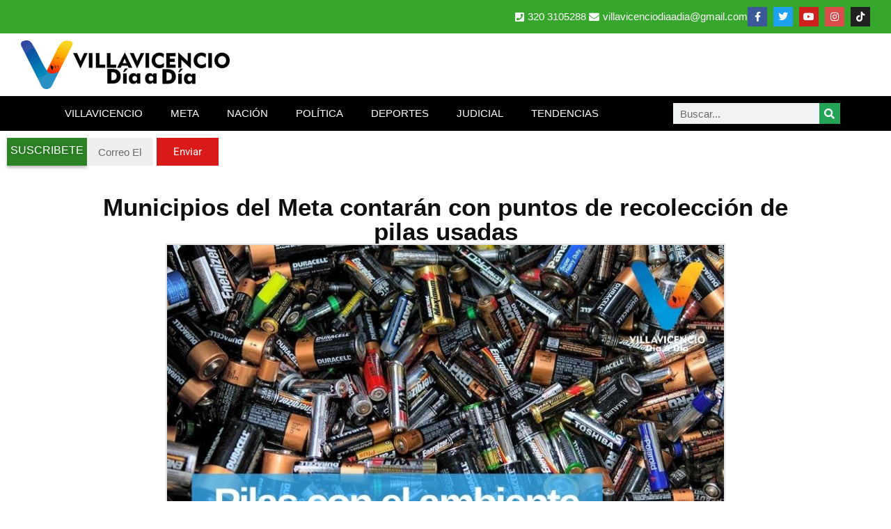

--- FILE ---
content_type: text/html; charset=UTF-8
request_url: https://www.villavicenciodiaadia.com/municipios-del-meta-contaran-con-puntos-de-recoleccion-de-pilas-usadas/
body_size: 13891
content:
<!doctype html>
<html lang="es">
<head>
	<meta charset="UTF-8">
	<meta name="viewport" content="width=device-width, initial-scale=1">
	<link rel="profile" href="https://gmpg.org/xfn/11">
	<meta name='robots' content='index, follow, max-image-preview:large, max-snippet:-1, max-video-preview:-1' />

	<!-- This site is optimized with the Yoast SEO plugin v26.8 - https://yoast.com/product/yoast-seo-wordpress/ -->
	<title>Municipios del Meta contarán con puntos de recolección de pilas usadas &#8211;</title>
	<link rel="canonical" href="https://www.villavicenciodiaadia.com/municipios-del-meta-contaran-con-puntos-de-recoleccion-de-pilas-usadas/" />
	<meta property="og:locale" content="es_ES" />
	<meta property="og:type" content="article" />
	<meta property="og:title" content="Municipios del Meta contarán con puntos de recolección de pilas usadas &#8211;" />
	<meta property="og:description" content="Con el fin de promover el manejo adecuado de pilas usadas en el departamento, inició la entrega de contenedores a los 29 municipios del Meta. Los puntos estarán ubicados en las Alcaldías y en las cuatro sedes con las que cuenta Cormacarena en Villavicencio, Granada, Puerto López y La Macarena. La iniciativa se realiza en [&hellip;]" />
	<meta property="og:url" content="https://www.villavicenciodiaadia.com/municipios-del-meta-contaran-con-puntos-de-recoleccion-de-pilas-usadas/" />
	<meta property="og:site_name" content="Villavicencio Día a Día" />
	<meta property="article:publisher" content="https://www.facebook.com/villavicenciodiaadia/" />
	<meta property="article:author" content="https://www.facebook.com/alejandra.garcia.7547" />
	<meta property="article:published_time" content="2020-11-24T12:35:35+00:00" />
	<meta property="og:image" content="https://www.villavicenciodiaadia.com/wp-content/uploads/2020/11/recoleccion-de-pilas.jpg" />
	<meta property="og:image:width" content="810" />
	<meta property="og:image:height" content="450" />
	<meta property="og:image:type" content="image/jpeg" />
	<meta name="author" content="María Alejandra García Barragan" />
	<meta name="twitter:card" content="summary_large_image" />
	<meta name="twitter:creator" content="@VillavoDiaaDia" />
	<meta name="twitter:site" content="@VillavoDiaaDia" />
	<script type="application/ld+json" class="yoast-schema-graph">{"@context":"https://schema.org","@graph":[{"@type":"Article","@id":"https://www.villavicenciodiaadia.com/municipios-del-meta-contaran-con-puntos-de-recoleccion-de-pilas-usadas/#article","isPartOf":{"@id":"https://www.villavicenciodiaadia.com/municipios-del-meta-contaran-con-puntos-de-recoleccion-de-pilas-usadas/"},"author":{"name":"María Alejandra García Barragan","@id":"https://www.villavicenciodiaadia.com/#/schema/person/a5ca496a41ae768ab9df27e8d1a39591"},"headline":"Municipios del Meta contarán con puntos de recolección de pilas usadas","datePublished":"2020-11-24T12:35:35+00:00","mainEntityOfPage":{"@id":"https://www.villavicenciodiaadia.com/municipios-del-meta-contaran-con-puntos-de-recoleccion-de-pilas-usadas/"},"wordCount":229,"commentCount":0,"publisher":{"@id":"https://www.villavicenciodiaadia.com/#organization"},"image":{"@id":"https://www.villavicenciodiaadia.com/municipios-del-meta-contaran-con-puntos-de-recoleccion-de-pilas-usadas/#primaryimage"},"thumbnailUrl":"https://www.villavicenciodiaadia.com/wp-content/uploads/2020/11/recoleccion-de-pilas.jpg","articleSection":["MEDIO AMBIENTE"],"inLanguage":"es","potentialAction":[{"@type":"CommentAction","name":"Comment","target":["https://www.villavicenciodiaadia.com/municipios-del-meta-contaran-con-puntos-de-recoleccion-de-pilas-usadas/#respond"]}]},{"@type":"WebPage","@id":"https://www.villavicenciodiaadia.com/municipios-del-meta-contaran-con-puntos-de-recoleccion-de-pilas-usadas/","url":"https://www.villavicenciodiaadia.com/municipios-del-meta-contaran-con-puntos-de-recoleccion-de-pilas-usadas/","name":"Municipios del Meta contarán con puntos de recolección de pilas usadas &#8211;","isPartOf":{"@id":"https://www.villavicenciodiaadia.com/#website"},"primaryImageOfPage":{"@id":"https://www.villavicenciodiaadia.com/municipios-del-meta-contaran-con-puntos-de-recoleccion-de-pilas-usadas/#primaryimage"},"image":{"@id":"https://www.villavicenciodiaadia.com/municipios-del-meta-contaran-con-puntos-de-recoleccion-de-pilas-usadas/#primaryimage"},"thumbnailUrl":"https://www.villavicenciodiaadia.com/wp-content/uploads/2020/11/recoleccion-de-pilas.jpg","datePublished":"2020-11-24T12:35:35+00:00","breadcrumb":{"@id":"https://www.villavicenciodiaadia.com/municipios-del-meta-contaran-con-puntos-de-recoleccion-de-pilas-usadas/#breadcrumb"},"inLanguage":"es","potentialAction":[{"@type":"ReadAction","target":["https://www.villavicenciodiaadia.com/municipios-del-meta-contaran-con-puntos-de-recoleccion-de-pilas-usadas/"]}]},{"@type":"ImageObject","inLanguage":"es","@id":"https://www.villavicenciodiaadia.com/municipios-del-meta-contaran-con-puntos-de-recoleccion-de-pilas-usadas/#primaryimage","url":"https://www.villavicenciodiaadia.com/wp-content/uploads/2020/11/recoleccion-de-pilas.jpg","contentUrl":"https://www.villavicenciodiaadia.com/wp-content/uploads/2020/11/recoleccion-de-pilas.jpg","width":810,"height":450},{"@type":"BreadcrumbList","@id":"https://www.villavicenciodiaadia.com/municipios-del-meta-contaran-con-puntos-de-recoleccion-de-pilas-usadas/#breadcrumb","itemListElement":[{"@type":"ListItem","position":1,"name":"Inicio","item":"https://www.villavicenciodiaadia.com/"},{"@type":"ListItem","position":2,"name":"Municipios del Meta contarán con puntos de recolección de pilas usadas"}]},{"@type":"WebSite","@id":"https://www.villavicenciodiaadia.com/#website","url":"https://www.villavicenciodiaadia.com/","name":"Villavicencio Día a Día","description":"El medio de comunicación más leído del Meta","publisher":{"@id":"https://www.villavicenciodiaadia.com/#organization"},"potentialAction":[{"@type":"SearchAction","target":{"@type":"EntryPoint","urlTemplate":"https://www.villavicenciodiaadia.com/?s={search_term_string}"},"query-input":{"@type":"PropertyValueSpecification","valueRequired":true,"valueName":"search_term_string"}}],"inLanguage":"es"},{"@type":"Organization","@id":"https://www.villavicenciodiaadia.com/#organization","name":"Villavicencio Día A Día","url":"https://www.villavicenciodiaadia.com/","logo":{"@type":"ImageObject","inLanguage":"es","@id":"https://www.villavicenciodiaadia.com/#/schema/logo/image/","url":"https://www.villavicenciodiaadia.com/wp-content/uploads/2020/08/LOGO-BLANCO1-e1596949744643.png","contentUrl":"https://www.villavicenciodiaadia.com/wp-content/uploads/2020/08/LOGO-BLANCO1-e1596949744643.png","width":506,"height":600,"caption":"Villavicencio Día A Día"},"image":{"@id":"https://www.villavicenciodiaadia.com/#/schema/logo/image/"},"sameAs":["https://www.facebook.com/villavicenciodiaadia/","https://x.com/VillavoDiaaDia","https://www.instagram.com/villavicenciodiaadia/","https://www.youtube.com/c/villavicenciodiaadia"]},{"@type":"Person","@id":"https://www.villavicenciodiaadia.com/#/schema/person/a5ca496a41ae768ab9df27e8d1a39591","name":"María Alejandra García Barragan","sameAs":["https://www.facebook.com/alejandra.garcia.7547","AlejandraGarcia"]}]}</script>
	<!-- / Yoast SEO plugin. -->


<!-- www.villavicenciodiaadia.com is managing ads with Advanced Ads 2.0.16 – https://wpadvancedads.com/ --><script id="villa-ready" type="6e4a93b2fb8118574c54a1e4-text/javascript">
			window.advanced_ads_ready=function(e,a){a=a||"complete";var d=function(e){return"interactive"===a?"loading"!==e:"complete"===e};d(document.readyState)?e():document.addEventListener("readystatechange",(function(a){d(a.target.readyState)&&e()}),{once:"interactive"===a})},window.advanced_ads_ready_queue=window.advanced_ads_ready_queue||[];		</script>
		<style id='wp-img-auto-sizes-contain-inline-css'>
img:is([sizes=auto i],[sizes^="auto," i]){contain-intrinsic-size:3000px 1500px}
/*# sourceURL=wp-img-auto-sizes-contain-inline-css */
</style>

<link rel='stylesheet' id='wp-block-library-css' href='https://www.villavicenciodiaadia.com/wp-includes/css/dist/block-library/style.min.css?ver=6.9' media='all' />
<style id='global-styles-inline-css'>
:root{--wp--preset--aspect-ratio--square: 1;--wp--preset--aspect-ratio--4-3: 4/3;--wp--preset--aspect-ratio--3-4: 3/4;--wp--preset--aspect-ratio--3-2: 3/2;--wp--preset--aspect-ratio--2-3: 2/3;--wp--preset--aspect-ratio--16-9: 16/9;--wp--preset--aspect-ratio--9-16: 9/16;--wp--preset--color--black: #000000;--wp--preset--color--cyan-bluish-gray: #abb8c3;--wp--preset--color--white: #ffffff;--wp--preset--color--pale-pink: #f78da7;--wp--preset--color--vivid-red: #cf2e2e;--wp--preset--color--luminous-vivid-orange: #ff6900;--wp--preset--color--luminous-vivid-amber: #fcb900;--wp--preset--color--light-green-cyan: #7bdcb5;--wp--preset--color--vivid-green-cyan: #00d084;--wp--preset--color--pale-cyan-blue: #8ed1fc;--wp--preset--color--vivid-cyan-blue: #0693e3;--wp--preset--color--vivid-purple: #9b51e0;--wp--preset--gradient--vivid-cyan-blue-to-vivid-purple: linear-gradient(135deg,rgb(6,147,227) 0%,rgb(155,81,224) 100%);--wp--preset--gradient--light-green-cyan-to-vivid-green-cyan: linear-gradient(135deg,rgb(122,220,180) 0%,rgb(0,208,130) 100%);--wp--preset--gradient--luminous-vivid-amber-to-luminous-vivid-orange: linear-gradient(135deg,rgb(252,185,0) 0%,rgb(255,105,0) 100%);--wp--preset--gradient--luminous-vivid-orange-to-vivid-red: linear-gradient(135deg,rgb(255,105,0) 0%,rgb(207,46,46) 100%);--wp--preset--gradient--very-light-gray-to-cyan-bluish-gray: linear-gradient(135deg,rgb(238,238,238) 0%,rgb(169,184,195) 100%);--wp--preset--gradient--cool-to-warm-spectrum: linear-gradient(135deg,rgb(74,234,220) 0%,rgb(151,120,209) 20%,rgb(207,42,186) 40%,rgb(238,44,130) 60%,rgb(251,105,98) 80%,rgb(254,248,76) 100%);--wp--preset--gradient--blush-light-purple: linear-gradient(135deg,rgb(255,206,236) 0%,rgb(152,150,240) 100%);--wp--preset--gradient--blush-bordeaux: linear-gradient(135deg,rgb(254,205,165) 0%,rgb(254,45,45) 50%,rgb(107,0,62) 100%);--wp--preset--gradient--luminous-dusk: linear-gradient(135deg,rgb(255,203,112) 0%,rgb(199,81,192) 50%,rgb(65,88,208) 100%);--wp--preset--gradient--pale-ocean: linear-gradient(135deg,rgb(255,245,203) 0%,rgb(182,227,212) 50%,rgb(51,167,181) 100%);--wp--preset--gradient--electric-grass: linear-gradient(135deg,rgb(202,248,128) 0%,rgb(113,206,126) 100%);--wp--preset--gradient--midnight: linear-gradient(135deg,rgb(2,3,129) 0%,rgb(40,116,252) 100%);--wp--preset--font-size--small: 13px;--wp--preset--font-size--medium: 20px;--wp--preset--font-size--large: 36px;--wp--preset--font-size--x-large: 42px;--wp--preset--spacing--20: 0.44rem;--wp--preset--spacing--30: 0.67rem;--wp--preset--spacing--40: 1rem;--wp--preset--spacing--50: 1.5rem;--wp--preset--spacing--60: 2.25rem;--wp--preset--spacing--70: 3.38rem;--wp--preset--spacing--80: 5.06rem;--wp--preset--shadow--natural: 6px 6px 9px rgba(0, 0, 0, 0.2);--wp--preset--shadow--deep: 12px 12px 50px rgba(0, 0, 0, 0.4);--wp--preset--shadow--sharp: 6px 6px 0px rgba(0, 0, 0, 0.2);--wp--preset--shadow--outlined: 6px 6px 0px -3px rgb(255, 255, 255), 6px 6px rgb(0, 0, 0);--wp--preset--shadow--crisp: 6px 6px 0px rgb(0, 0, 0);}:root { --wp--style--global--content-size: 800px;--wp--style--global--wide-size: 1200px; }:where(body) { margin: 0; }.wp-site-blocks > .alignleft { float: left; margin-right: 2em; }.wp-site-blocks > .alignright { float: right; margin-left: 2em; }.wp-site-blocks > .aligncenter { justify-content: center; margin-left: auto; margin-right: auto; }:where(.wp-site-blocks) > * { margin-block-start: 24px; margin-block-end: 0; }:where(.wp-site-blocks) > :first-child { margin-block-start: 0; }:where(.wp-site-blocks) > :last-child { margin-block-end: 0; }:root { --wp--style--block-gap: 24px; }:root :where(.is-layout-flow) > :first-child{margin-block-start: 0;}:root :where(.is-layout-flow) > :last-child{margin-block-end: 0;}:root :where(.is-layout-flow) > *{margin-block-start: 24px;margin-block-end: 0;}:root :where(.is-layout-constrained) > :first-child{margin-block-start: 0;}:root :where(.is-layout-constrained) > :last-child{margin-block-end: 0;}:root :where(.is-layout-constrained) > *{margin-block-start: 24px;margin-block-end: 0;}:root :where(.is-layout-flex){gap: 24px;}:root :where(.is-layout-grid){gap: 24px;}.is-layout-flow > .alignleft{float: left;margin-inline-start: 0;margin-inline-end: 2em;}.is-layout-flow > .alignright{float: right;margin-inline-start: 2em;margin-inline-end: 0;}.is-layout-flow > .aligncenter{margin-left: auto !important;margin-right: auto !important;}.is-layout-constrained > .alignleft{float: left;margin-inline-start: 0;margin-inline-end: 2em;}.is-layout-constrained > .alignright{float: right;margin-inline-start: 2em;margin-inline-end: 0;}.is-layout-constrained > .aligncenter{margin-left: auto !important;margin-right: auto !important;}.is-layout-constrained > :where(:not(.alignleft):not(.alignright):not(.alignfull)){max-width: var(--wp--style--global--content-size);margin-left: auto !important;margin-right: auto !important;}.is-layout-constrained > .alignwide{max-width: var(--wp--style--global--wide-size);}body .is-layout-flex{display: flex;}.is-layout-flex{flex-wrap: wrap;align-items: center;}.is-layout-flex > :is(*, div){margin: 0;}body .is-layout-grid{display: grid;}.is-layout-grid > :is(*, div){margin: 0;}body{padding-top: 0px;padding-right: 0px;padding-bottom: 0px;padding-left: 0px;}a:where(:not(.wp-element-button)){text-decoration: underline;}:root :where(.wp-element-button, .wp-block-button__link){background-color: #32373c;border-width: 0;color: #fff;font-family: inherit;font-size: inherit;font-style: inherit;font-weight: inherit;letter-spacing: inherit;line-height: inherit;padding-top: calc(0.667em + 2px);padding-right: calc(1.333em + 2px);padding-bottom: calc(0.667em + 2px);padding-left: calc(1.333em + 2px);text-decoration: none;text-transform: inherit;}.has-black-color{color: var(--wp--preset--color--black) !important;}.has-cyan-bluish-gray-color{color: var(--wp--preset--color--cyan-bluish-gray) !important;}.has-white-color{color: var(--wp--preset--color--white) !important;}.has-pale-pink-color{color: var(--wp--preset--color--pale-pink) !important;}.has-vivid-red-color{color: var(--wp--preset--color--vivid-red) !important;}.has-luminous-vivid-orange-color{color: var(--wp--preset--color--luminous-vivid-orange) !important;}.has-luminous-vivid-amber-color{color: var(--wp--preset--color--luminous-vivid-amber) !important;}.has-light-green-cyan-color{color: var(--wp--preset--color--light-green-cyan) !important;}.has-vivid-green-cyan-color{color: var(--wp--preset--color--vivid-green-cyan) !important;}.has-pale-cyan-blue-color{color: var(--wp--preset--color--pale-cyan-blue) !important;}.has-vivid-cyan-blue-color{color: var(--wp--preset--color--vivid-cyan-blue) !important;}.has-vivid-purple-color{color: var(--wp--preset--color--vivid-purple) !important;}.has-black-background-color{background-color: var(--wp--preset--color--black) !important;}.has-cyan-bluish-gray-background-color{background-color: var(--wp--preset--color--cyan-bluish-gray) !important;}.has-white-background-color{background-color: var(--wp--preset--color--white) !important;}.has-pale-pink-background-color{background-color: var(--wp--preset--color--pale-pink) !important;}.has-vivid-red-background-color{background-color: var(--wp--preset--color--vivid-red) !important;}.has-luminous-vivid-orange-background-color{background-color: var(--wp--preset--color--luminous-vivid-orange) !important;}.has-luminous-vivid-amber-background-color{background-color: var(--wp--preset--color--luminous-vivid-amber) !important;}.has-light-green-cyan-background-color{background-color: var(--wp--preset--color--light-green-cyan) !important;}.has-vivid-green-cyan-background-color{background-color: var(--wp--preset--color--vivid-green-cyan) !important;}.has-pale-cyan-blue-background-color{background-color: var(--wp--preset--color--pale-cyan-blue) !important;}.has-vivid-cyan-blue-background-color{background-color: var(--wp--preset--color--vivid-cyan-blue) !important;}.has-vivid-purple-background-color{background-color: var(--wp--preset--color--vivid-purple) !important;}.has-black-border-color{border-color: var(--wp--preset--color--black) !important;}.has-cyan-bluish-gray-border-color{border-color: var(--wp--preset--color--cyan-bluish-gray) !important;}.has-white-border-color{border-color: var(--wp--preset--color--white) !important;}.has-pale-pink-border-color{border-color: var(--wp--preset--color--pale-pink) !important;}.has-vivid-red-border-color{border-color: var(--wp--preset--color--vivid-red) !important;}.has-luminous-vivid-orange-border-color{border-color: var(--wp--preset--color--luminous-vivid-orange) !important;}.has-luminous-vivid-amber-border-color{border-color: var(--wp--preset--color--luminous-vivid-amber) !important;}.has-light-green-cyan-border-color{border-color: var(--wp--preset--color--light-green-cyan) !important;}.has-vivid-green-cyan-border-color{border-color: var(--wp--preset--color--vivid-green-cyan) !important;}.has-pale-cyan-blue-border-color{border-color: var(--wp--preset--color--pale-cyan-blue) !important;}.has-vivid-cyan-blue-border-color{border-color: var(--wp--preset--color--vivid-cyan-blue) !important;}.has-vivid-purple-border-color{border-color: var(--wp--preset--color--vivid-purple) !important;}.has-vivid-cyan-blue-to-vivid-purple-gradient-background{background: var(--wp--preset--gradient--vivid-cyan-blue-to-vivid-purple) !important;}.has-light-green-cyan-to-vivid-green-cyan-gradient-background{background: var(--wp--preset--gradient--light-green-cyan-to-vivid-green-cyan) !important;}.has-luminous-vivid-amber-to-luminous-vivid-orange-gradient-background{background: var(--wp--preset--gradient--luminous-vivid-amber-to-luminous-vivid-orange) !important;}.has-luminous-vivid-orange-to-vivid-red-gradient-background{background: var(--wp--preset--gradient--luminous-vivid-orange-to-vivid-red) !important;}.has-very-light-gray-to-cyan-bluish-gray-gradient-background{background: var(--wp--preset--gradient--very-light-gray-to-cyan-bluish-gray) !important;}.has-cool-to-warm-spectrum-gradient-background{background: var(--wp--preset--gradient--cool-to-warm-spectrum) !important;}.has-blush-light-purple-gradient-background{background: var(--wp--preset--gradient--blush-light-purple) !important;}.has-blush-bordeaux-gradient-background{background: var(--wp--preset--gradient--blush-bordeaux) !important;}.has-luminous-dusk-gradient-background{background: var(--wp--preset--gradient--luminous-dusk) !important;}.has-pale-ocean-gradient-background{background: var(--wp--preset--gradient--pale-ocean) !important;}.has-electric-grass-gradient-background{background: var(--wp--preset--gradient--electric-grass) !important;}.has-midnight-gradient-background{background: var(--wp--preset--gradient--midnight) !important;}.has-small-font-size{font-size: var(--wp--preset--font-size--small) !important;}.has-medium-font-size{font-size: var(--wp--preset--font-size--medium) !important;}.has-large-font-size{font-size: var(--wp--preset--font-size--large) !important;}.has-x-large-font-size{font-size: var(--wp--preset--font-size--x-large) !important;}
:root :where(.wp-block-pullquote){font-size: 1.5em;line-height: 1.6;}
/*# sourceURL=global-styles-inline-css */
</style>
<link rel='stylesheet' id='hello-elementor-css' href='https://www.villavicenciodiaadia.com/wp-content/themes/hello-elementor/assets/css/reset.css?ver=3.4.5' media='all' />
<link rel='stylesheet' id='hello-elementor-theme-style-css' href='https://www.villavicenciodiaadia.com/wp-content/themes/hello-elementor/assets/css/theme.css?ver=3.4.5' media='all' />
<link rel='stylesheet' id='hello-elementor-header-footer-css' href='https://www.villavicenciodiaadia.com/wp-content/themes/hello-elementor/assets/css/header-footer.css?ver=3.4.5' media='all' />
<link rel='stylesheet' id='elementor-frontend-css' href='https://www.villavicenciodiaadia.com/wp-content/uploads/elementor/css/custom-frontend.min.css?ver=1768944667' media='all' />
<link rel='stylesheet' id='widget-icon-list-css' href='https://www.villavicenciodiaadia.com/wp-content/uploads/elementor/css/custom-widget-icon-list.min.css?ver=1768944667' media='all' />
<link rel='stylesheet' id='widget-social-icons-css' href='https://www.villavicenciodiaadia.com/wp-content/plugins/elementor/assets/css/widget-social-icons.min.css?ver=3.34.2' media='all' />
<link rel='stylesheet' id='e-apple-webkit-css' href='https://www.villavicenciodiaadia.com/wp-content/uploads/elementor/css/custom-apple-webkit.min.css?ver=1768944667' media='all' />
<link rel='stylesheet' id='widget-image-css' href='https://www.villavicenciodiaadia.com/wp-content/plugins/elementor/assets/css/widget-image.min.css?ver=3.34.2' media='all' />
<link rel='stylesheet' id='widget-nav-menu-css' href='https://www.villavicenciodiaadia.com/wp-content/uploads/elementor/css/custom-pro-widget-nav-menu.min.css?ver=1768944667' media='all' />
<link rel='stylesheet' id='widget-search-form-css' href='https://www.villavicenciodiaadia.com/wp-content/plugins/pro-elements/assets/css/widget-search-form.min.css?ver=3.34.0' media='all' />
<link rel='stylesheet' id='elementor-icons-shared-0-css' href='https://www.villavicenciodiaadia.com/wp-content/plugins/elementor/assets/lib/font-awesome/css/fontawesome.min.css?ver=5.15.3' media='all' />
<link rel='stylesheet' id='elementor-icons-fa-solid-css' href='https://www.villavicenciodiaadia.com/wp-content/plugins/elementor/assets/lib/font-awesome/css/solid.min.css?ver=5.15.3' media='all' />
<link rel='stylesheet' id='widget-heading-css' href='https://www.villavicenciodiaadia.com/wp-content/plugins/elementor/assets/css/widget-heading.min.css?ver=3.34.2' media='all' />
<link rel='stylesheet' id='widget-form-css' href='https://www.villavicenciodiaadia.com/wp-content/plugins/pro-elements/assets/css/widget-form.min.css?ver=3.34.0' media='all' />
<link rel='stylesheet' id='widget-post-info-css' href='https://www.villavicenciodiaadia.com/wp-content/plugins/pro-elements/assets/css/widget-post-info.min.css?ver=3.34.0' media='all' />
<link rel='stylesheet' id='elementor-icons-fa-regular-css' href='https://www.villavicenciodiaadia.com/wp-content/plugins/elementor/assets/lib/font-awesome/css/regular.min.css?ver=5.15.3' media='all' />
<link rel='stylesheet' id='widget-share-buttons-css' href='https://www.villavicenciodiaadia.com/wp-content/plugins/pro-elements/assets/css/widget-share-buttons.min.css?ver=3.34.0' media='all' />
<link rel='stylesheet' id='elementor-icons-fa-brands-css' href='https://www.villavicenciodiaadia.com/wp-content/plugins/elementor/assets/lib/font-awesome/css/brands.min.css?ver=5.15.3' media='all' />
<link rel='stylesheet' id='widget-author-box-css' href='https://www.villavicenciodiaadia.com/wp-content/plugins/pro-elements/assets/css/widget-author-box.min.css?ver=3.34.0' media='all' />
<link rel='stylesheet' id='widget-post-navigation-css' href='https://www.villavicenciodiaadia.com/wp-content/plugins/pro-elements/assets/css/widget-post-navigation.min.css?ver=3.34.0' media='all' />
<link rel='stylesheet' id='elementor-icons-css' href='https://www.villavicenciodiaadia.com/wp-content/plugins/elementor/assets/lib/eicons/css/elementor-icons.min.css?ver=5.46.0' media='all' />
<link rel='stylesheet' id='elementor-post-19724-css' href='https://www.villavicenciodiaadia.com/wp-content/uploads/elementor/css/post-19724.css?ver=1768944667' media='all' />
<link rel='stylesheet' id='font-awesome-5-all-css' href='https://www.villavicenciodiaadia.com/wp-content/plugins/elementor/assets/lib/font-awesome/css/all.min.css?ver=3.34.2' media='all' />
<link rel='stylesheet' id='font-awesome-4-shim-css' href='https://www.villavicenciodiaadia.com/wp-content/plugins/elementor/assets/lib/font-awesome/css/v4-shims.min.css?ver=3.34.2' media='all' />
<link rel='stylesheet' id='elementor-post-5667-css' href='https://www.villavicenciodiaadia.com/wp-content/uploads/elementor/css/post-5667.css?ver=1768944667' media='all' />
<link rel='stylesheet' id='elementor-post-5685-css' href='https://www.villavicenciodiaadia.com/wp-content/uploads/elementor/css/post-5685.css?ver=1768944667' media='all' />
<link rel='stylesheet' id='elementor-post-46949-css' href='https://www.villavicenciodiaadia.com/wp-content/uploads/elementor/css/post-46949.css?ver=1768944685' media='all' />
<link rel='stylesheet' id='elementor-gf-local-roboto-css' href='https://www.villavicenciodiaadia.com/wp-content/uploads/elementor/google-fonts/css/roboto.css?ver=1742313156' media='all' />
<script src="https://www.villavicenciodiaadia.com/wp-includes/js/jquery/jquery.min.js?ver=3.7.1" id="jquery-core-js" type="6e4a93b2fb8118574c54a1e4-text/javascript"></script>
<script src="https://www.villavicenciodiaadia.com/wp-includes/js/jquery/jquery-migrate.min.js?ver=3.4.1" id="jquery-migrate-js" type="6e4a93b2fb8118574c54a1e4-text/javascript"></script>
<script src="https://www.villavicenciodiaadia.com/wp-content/plugins/elementor/assets/lib/font-awesome/js/v4-shims.min.js?ver=3.34.2" id="font-awesome-4-shim-js" type="6e4a93b2fb8118574c54a1e4-text/javascript"></script>
<meta name="generator" content="Elementor 3.34.2; features: additional_custom_breakpoints; settings: css_print_method-external, google_font-enabled, font_display-auto">
<meta property="fb:app_id" content="1172514786261579" />			<style>
				.e-con.e-parent:nth-of-type(n+4):not(.e-lazyloaded):not(.e-no-lazyload),
				.e-con.e-parent:nth-of-type(n+4):not(.e-lazyloaded):not(.e-no-lazyload) * {
					background-image: none !important;
				}
				@media screen and (max-height: 1024px) {
					.e-con.e-parent:nth-of-type(n+3):not(.e-lazyloaded):not(.e-no-lazyload),
					.e-con.e-parent:nth-of-type(n+3):not(.e-lazyloaded):not(.e-no-lazyload) * {
						background-image: none !important;
					}
				}
				@media screen and (max-height: 640px) {
					.e-con.e-parent:nth-of-type(n+2):not(.e-lazyloaded):not(.e-no-lazyload),
					.e-con.e-parent:nth-of-type(n+2):not(.e-lazyloaded):not(.e-no-lazyload) * {
						background-image: none !important;
					}
				}
			</style>
			<link rel="icon" href="https://www.villavicenciodiaadia.com/wp-content/uploads/2018/11/icono-villavicencio-dia-a-dia-150x150.png" sizes="32x32" />
<link rel="icon" href="https://www.villavicenciodiaadia.com/wp-content/uploads/2018/11/icono-villavicencio-dia-a-dia.png" sizes="192x192" />
<link rel="apple-touch-icon" href="https://www.villavicenciodiaadia.com/wp-content/uploads/2018/11/icono-villavicencio-dia-a-dia.png" />
<meta name="msapplication-TileImage" content="https://www.villavicenciodiaadia.com/wp-content/uploads/2018/11/icono-villavicencio-dia-a-dia.png" />
</head>
<body class="wp-singular post-template-default single single-post postid-22978 single-format-standard wp-custom-logo wp-embed-responsive wp-theme-hello-elementor hello-elementor-default elementor-default elementor-kit-19724 elementor-page-46949">


<a class="skip-link screen-reader-text" href="#content">Ir al contenido</a>

		<header data-elementor-type="header" data-elementor-id="5667" class="elementor elementor-5667 elementor-location-header" data-elementor-post-type="elementor_library">
			<div class="elementor-element elementor-element-cbebe8f e-flex e-con-boxed e-con e-parent" data-id="cbebe8f" data-element_type="container" data-settings="{&quot;background_background&quot;:&quot;classic&quot;}">
					<div class="e-con-inner">
				<div class="elementor-element elementor-element-b24fbf6 elementor-icon-list--layout-inline elementor-align-end elementor-mobile-align-center elementor-list-item-link-full_width elementor-widget elementor-widget-icon-list" data-id="b24fbf6" data-element_type="widget" data-widget_type="icon-list.default">
				<div class="elementor-widget-container">
							<ul class="elementor-icon-list-items elementor-inline-items">
							<li class="elementor-icon-list-item elementor-inline-item">
											<span class="elementor-icon-list-icon">
							<i aria-hidden="true" class="fas fa-phone-square"></i>						</span>
										<span class="elementor-icon-list-text">320 3105288</span>
									</li>
								<li class="elementor-icon-list-item elementor-inline-item">
											<span class="elementor-icon-list-icon">
							<i aria-hidden="true" class="fas fa-envelope"></i>						</span>
										<span class="elementor-icon-list-text"><a href="/cdn-cgi/l/email-protection" class="__cf_email__" data-cfemail="ceb8a7a2a2afb8a7adaba0ada7a1aaa7afafaaa7af8ea9a3afa7a2e0ada1a3">[email&#160;protected]</a></span>
									</li>
						</ul>
						</div>
				</div>
				<div class="elementor-element elementor-element-4ff2dd0 elementor-shape-square elementor-grid-0 e-grid-align-center elementor-widget elementor-widget-social-icons" data-id="4ff2dd0" data-element_type="widget" data-widget_type="social-icons.default">
				<div class="elementor-widget-container">
							<div class="elementor-social-icons-wrapper elementor-grid" role="list">
							<span class="elementor-grid-item" role="listitem">
					<a class="elementor-icon elementor-social-icon elementor-social-icon-facebook-f elementor-repeater-item-157aeb7" href="https://www.facebook.com/villavicenciodiaadia" target="_blank">
						<span class="elementor-screen-only">Facebook-f</span>
						<i aria-hidden="true" class="fab fa-facebook-f"></i>					</a>
				</span>
							<span class="elementor-grid-item" role="listitem">
					<a class="elementor-icon elementor-social-icon elementor-social-icon-twitter elementor-repeater-item-d6d64ce" href="https://twitter.com/villavodiaadia" target="_blank">
						<span class="elementor-screen-only">Twitter</span>
						<i aria-hidden="true" class="fab fa-twitter"></i>					</a>
				</span>
							<span class="elementor-grid-item" role="listitem">
					<a class="elementor-icon elementor-social-icon elementor-social-icon-youtube elementor-repeater-item-8520f18" href="https://www.youtube.com/c/villavicenciodiaadia" target="_blank">
						<span class="elementor-screen-only">Youtube</span>
						<i aria-hidden="true" class="fab fa-youtube"></i>					</a>
				</span>
							<span class="elementor-grid-item" role="listitem">
					<a class="elementor-icon elementor-social-icon elementor-social-icon-instagram elementor-repeater-item-95e1ed4" href="https://www.instagram.com/villavicenciodiaadia/" target="_blank">
						<span class="elementor-screen-only">Instagram</span>
						<i aria-hidden="true" class="fab fa-instagram"></i>					</a>
				</span>
							<span class="elementor-grid-item" role="listitem">
					<a class="elementor-icon elementor-social-icon elementor-social-icon-tiktok elementor-repeater-item-f760560" target="_blank">
						<span class="elementor-screen-only">Tiktok</span>
						<i aria-hidden="true" class="fab fa-tiktok"></i>					</a>
				</span>
					</div>
						</div>
				</div>
					</div>
				</div>
		<div class="elementor-element elementor-element-0476975 e-flex e-con-boxed e-con e-parent" data-id="0476975" data-element_type="container">
					<div class="e-con-inner">
				<div class="elementor-element elementor-element-9bcb5c3 elementor-widget elementor-widget-image" data-id="9bcb5c3" data-element_type="widget" data-widget_type="image.default">
				<div class="elementor-widget-container">
																<a href="https://www.villavicenciodiaadia.com">
							<img width="300" height="70" src="https://www.villavicenciodiaadia.com/wp-content/uploads/2019/06/logo-villavicencio-dia-a-dia-300x70.png" class="attachment-medium size-medium wp-image-5663" alt="" srcset="https://www.villavicenciodiaadia.com/wp-content/uploads/2019/06/logo-villavicencio-dia-a-dia-300x70.png 300w, https://www.villavicenciodiaadia.com/wp-content/uploads/2019/06/logo-villavicencio-dia-a-dia-768x180.png 768w, https://www.villavicenciodiaadia.com/wp-content/uploads/2019/06/logo-villavicencio-dia-a-dia.png 924w" sizes="(max-width: 300px) 100vw, 300px" />								</a>
															</div>
				</div>
				<div class="elementor-element elementor-element-6d9617f elementor-widget elementor-widget-shortcode" data-id="6d9617f" data-element_type="widget" data-widget_type="shortcode.default">
				<div class="elementor-widget-container">
							<div class="elementor-shortcode"></div>
						</div>
				</div>
					</div>
				</div>
		<div class="elementor-element elementor-element-47442ef e-flex e-con-boxed e-con e-parent" data-id="47442ef" data-element_type="container" data-settings="{&quot;background_background&quot;:&quot;classic&quot;}">
					<div class="e-con-inner">
				<div class="elementor-element elementor-element-464c962 elementor-nav-menu__align-center elementor-nav-menu--stretch elementor-nav-menu--dropdown-tablet elementor-nav-menu__text-align-aside elementor-nav-menu--toggle elementor-nav-menu--burger elementor-widget elementor-widget-nav-menu" data-id="464c962" data-element_type="widget" data-settings="{&quot;full_width&quot;:&quot;stretch&quot;,&quot;layout&quot;:&quot;horizontal&quot;,&quot;submenu_icon&quot;:{&quot;value&quot;:&quot;&lt;i class=\&quot;fas fa-caret-down\&quot; aria-hidden=\&quot;true\&quot;&gt;&lt;\/i&gt;&quot;,&quot;library&quot;:&quot;fa-solid&quot;},&quot;toggle&quot;:&quot;burger&quot;}" data-widget_type="nav-menu.default">
				<div class="elementor-widget-container">
								<nav aria-label="Menu" class="elementor-nav-menu--main elementor-nav-menu__container elementor-nav-menu--layout-horizontal e--pointer-none">
				<ul id="menu-1-464c962" class="elementor-nav-menu"><li class="menu-item menu-item-type-taxonomy menu-item-object-category menu-item-5806"><a href="https://www.villavicenciodiaadia.com/villavicencio/" class="elementor-item">VILLAVICENCIO</a></li>
<li class="menu-item menu-item-type-taxonomy menu-item-object-category menu-item-1554"><a href="https://www.villavicenciodiaadia.com/meta/" class="elementor-item">META</a></li>
<li class="menu-item menu-item-type-taxonomy menu-item-object-category menu-item-6164"><a href="https://www.villavicenciodiaadia.com/nacion/" class="elementor-item">NACIÓN</a></li>
<li class="menu-item menu-item-type-taxonomy menu-item-object-category menu-item-5804"><a href="https://www.villavicenciodiaadia.com/politica/" class="elementor-item">POLÍTICA</a></li>
<li class="menu-item menu-item-type-taxonomy menu-item-object-category menu-item-5805"><a href="https://www.villavicenciodiaadia.com/deportes/" class="elementor-item">DEPORTES</a></li>
<li class="menu-item menu-item-type-taxonomy menu-item-object-category menu-item-5803"><a href="https://www.villavicenciodiaadia.com/judicial/" class="elementor-item">JUDICIAL</a></li>
<li class="menu-item menu-item-type-taxonomy menu-item-object-category menu-item-4520"><a href="https://www.villavicenciodiaadia.com/tendencias/" class="elementor-item">TENDENCIAS</a></li>
</ul>			</nav>
					<div class="elementor-menu-toggle" role="button" tabindex="0" aria-label="Menu Toggle" aria-expanded="false">
			<i aria-hidden="true" role="presentation" class="elementor-menu-toggle__icon--open eicon-menu-bar"></i><i aria-hidden="true" role="presentation" class="elementor-menu-toggle__icon--close eicon-close"></i>		</div>
					<nav class="elementor-nav-menu--dropdown elementor-nav-menu__container" aria-hidden="true">
				<ul id="menu-2-464c962" class="elementor-nav-menu"><li class="menu-item menu-item-type-taxonomy menu-item-object-category menu-item-5806"><a href="https://www.villavicenciodiaadia.com/villavicencio/" class="elementor-item" tabindex="-1">VILLAVICENCIO</a></li>
<li class="menu-item menu-item-type-taxonomy menu-item-object-category menu-item-1554"><a href="https://www.villavicenciodiaadia.com/meta/" class="elementor-item" tabindex="-1">META</a></li>
<li class="menu-item menu-item-type-taxonomy menu-item-object-category menu-item-6164"><a href="https://www.villavicenciodiaadia.com/nacion/" class="elementor-item" tabindex="-1">NACIÓN</a></li>
<li class="menu-item menu-item-type-taxonomy menu-item-object-category menu-item-5804"><a href="https://www.villavicenciodiaadia.com/politica/" class="elementor-item" tabindex="-1">POLÍTICA</a></li>
<li class="menu-item menu-item-type-taxonomy menu-item-object-category menu-item-5805"><a href="https://www.villavicenciodiaadia.com/deportes/" class="elementor-item" tabindex="-1">DEPORTES</a></li>
<li class="menu-item menu-item-type-taxonomy menu-item-object-category menu-item-5803"><a href="https://www.villavicenciodiaadia.com/judicial/" class="elementor-item" tabindex="-1">JUDICIAL</a></li>
<li class="menu-item menu-item-type-taxonomy menu-item-object-category menu-item-4520"><a href="https://www.villavicenciodiaadia.com/tendencias/" class="elementor-item" tabindex="-1">TENDENCIAS</a></li>
</ul>			</nav>
						</div>
				</div>
				<div class="elementor-element elementor-element-ea85153 elementor-search-form--skin-classic elementor-search-form--button-type-icon elementor-search-form--icon-search elementor-widget elementor-widget-search-form" data-id="ea85153" data-element_type="widget" data-settings="{&quot;skin&quot;:&quot;classic&quot;}" data-widget_type="search-form.default">
				<div class="elementor-widget-container">
							<search role="search">
			<form class="elementor-search-form" action="https://www.villavicenciodiaadia.com" method="get">
												<div class="elementor-search-form__container">
					<label class="elementor-screen-only" for="elementor-search-form-ea85153">Search</label>

					
					<input id="elementor-search-form-ea85153" placeholder="Buscar..." class="elementor-search-form__input" type="search" name="s" value="">
					
											<button class="elementor-search-form__submit" type="submit" aria-label="Search">
															<i aria-hidden="true" class="fas fa-search"></i>													</button>
					
									</div>
			</form>
		</search>
						</div>
				</div>
					</div>
				</div>
		<div class="elementor-element elementor-element-9c569ad e-con-full elementor-hidden-desktop e-flex e-con e-parent" data-id="9c569ad" data-element_type="container">
				<div class="elementor-element elementor-element-5cdc280 elementor-hidden-desktop elementor-widget-mobile__width-inherit elementor-widget elementor-widget-heading" data-id="5cdc280" data-element_type="widget" data-widget_type="heading.default">
				<div class="elementor-widget-container">
					<h5 class="elementor-heading-title elementor-size-default">SUSCRIBETE</h5>				</div>
				</div>
				<div class="elementor-element elementor-element-2afcb36 elementor-widget-mobile__width-inherit elementor-button-align-stretch elementor-widget elementor-widget-form" data-id="2afcb36" data-element_type="widget" data-settings="{&quot;button_width&quot;:&quot;33&quot;,&quot;button_width_mobile&quot;:&quot;30&quot;,&quot;step_next_label&quot;:&quot;Next&quot;,&quot;step_previous_label&quot;:&quot;Previous&quot;,&quot;step_type&quot;:&quot;number_text&quot;,&quot;step_icon_shape&quot;:&quot;circle&quot;}" data-widget_type="form.default">
				<div class="elementor-widget-container">
							<form class="elementor-form" method="post" name="Suscripción" aria-label="Suscripción">
			<input type="hidden" name="post_id" value="5667"/>
			<input type="hidden" name="form_id" value="2afcb36"/>
			<input type="hidden" name="referer_title" value="Villavicencio Dia a Dia Noticias de la Región Orinoquia" />

							<input type="hidden" name="queried_id" value="18"/>
			
			<div class="elementor-form-fields-wrapper elementor-labels-">
								<div class="elementor-field-type-email elementor-field-group elementor-column elementor-field-group-email elementor-col-66 elementor-sm-70 elementor-field-required">
												<label for="form-field-email" class="elementor-field-label elementor-screen-only">
								Email							</label>
														<input size="1" type="email" name="form_fields[email]" id="form-field-email" class="elementor-field elementor-size-sm  elementor-field-textual" placeholder="Correo Electrónico" required="required">
											</div>
								<div class="elementor-field-group elementor-column elementor-field-type-submit elementor-col-33 e-form__buttons elementor-sm-30">
					<button class="elementor-button elementor-size-sm" type="submit">
						<span class="elementor-button-content-wrapper">
																						<span class="elementor-button-text">Enviar</span>
													</span>
					</button>
				</div>
			</div>
		</form>
						</div>
				</div>
				</div>
				</header>
				<div data-elementor-type="single-post" data-elementor-id="46949" class="elementor elementor-46949 elementor-location-single post-22978 post type-post status-publish format-standard has-post-thumbnail hentry category-medio-ambiente" data-elementor-post-type="elementor_library">
			<div class="elementor-element elementor-element-572630c e-flex e-con-boxed e-con e-parent" data-id="572630c" data-element_type="container">
					<div class="e-con-inner">
				<div class="elementor-element elementor-element-ca6d766 elementor-widget elementor-widget-theme-post-title elementor-page-title elementor-widget-heading" data-id="ca6d766" data-element_type="widget" data-widget_type="theme-post-title.default">
				<div class="elementor-widget-container">
					<h1 class="elementor-heading-title elementor-size-default">Municipios del Meta contarán con puntos de recolección de pilas usadas</h1>				</div>
				</div>
				<div class="elementor-element elementor-element-76437a7 elementor-widget elementor-widget-theme-post-featured-image elementor-widget-image" data-id="76437a7" data-element_type="widget" data-widget_type="theme-post-featured-image.default">
				<div class="elementor-widget-container">
												<figure class="wp-caption">
										<img width="800" height="444" src="https://www.villavicenciodiaadia.com/wp-content/uploads/2020/11/recoleccion-de-pilas.jpg" class="attachment-large size-large wp-image-22979" alt="" srcset="https://www.villavicenciodiaadia.com/wp-content/uploads/2020/11/recoleccion-de-pilas.jpg 810w, https://www.villavicenciodiaadia.com/wp-content/uploads/2020/11/recoleccion-de-pilas-600x333.jpg 600w, https://www.villavicenciodiaadia.com/wp-content/uploads/2020/11/recoleccion-de-pilas-300x167.jpg 300w, https://www.villavicenciodiaadia.com/wp-content/uploads/2020/11/recoleccion-de-pilas-768x427.jpg 768w" sizes="(max-width: 800px) 100vw, 800px" />											<figcaption class="widget-image-caption wp-caption-text"></figcaption>
										</figure>
									</div>
				</div>
				<div class="elementor-element elementor-element-806fa5c elementor-align-left elementor-widget elementor-widget-post-info" data-id="806fa5c" data-element_type="widget" data-widget_type="post-info.default">
				<div class="elementor-widget-container">
							<ul class="elementor-inline-items elementor-icon-list-items elementor-post-info">
								<li class="elementor-icon-list-item elementor-repeater-item-df101f3 elementor-inline-item" itemprop="datePublished">
						<a href="https://www.villavicenciodiaadia.com/2020/11/24/">
											<span class="elementor-icon-list-icon">
								<i aria-hidden="true" class="fas fa-calendar"></i>							</span>
									<span class="elementor-icon-list-text elementor-post-info__item elementor-post-info__item--type-date">
										<time>noviembre 24, 2020</time>					</span>
									</a>
				</li>
				<li class="elementor-icon-list-item elementor-repeater-item-68928cc elementor-inline-item" itemprop="about">
										<span class="elementor-icon-list-icon">
								<i aria-hidden="true" class="fas fa-tags"></i>							</span>
									<span class="elementor-icon-list-text elementor-post-info__item elementor-post-info__item--type-terms">
										<span class="elementor-post-info__terms-list">
				<a href="https://www.villavicenciodiaadia.com/medio-ambiente/" class="elementor-post-info__terms-list-item">MEDIO AMBIENTE</a>				</span>
					</span>
								</li>
				</ul>
						</div>
				</div>
				<div class="elementor-element elementor-element-e0cb41e elementor-widget elementor-widget-shortcode" data-id="e0cb41e" data-element_type="widget" data-widget_type="shortcode.default">
				<div class="elementor-widget-container">
							<div class="elementor-shortcode"></div>
						</div>
				</div>
				<div class="elementor-element elementor-element-bb8f109 elementor-widget elementor-widget-theme-post-content" data-id="bb8f109" data-element_type="widget" data-widget_type="theme-post-content.default">
				<div class="elementor-widget-container">
					<p>Con el fin de promover el manejo adecuado de pilas usadas en el departamento, inició la entrega de contenedores a los 29 municipios del Meta. Los puntos estarán ubicados en las Alcaldías y en las cuatro sedes con las que cuenta Cormacarena en Villavicencio, Granada, Puerto López y La Macarena.</p><div class="villa-interno" style="margin-top: 10px;margin-right: 10px;margin-bottom: 10px;margin-left: 10px;" id="villa-1340767091"><a href="https://www.ecopetrol.com.co/wps/portal/Home/elcorazonqueimpulsaacolombia/" target="_blank" aria-label="2-Banners-El-Corazon-que-impulsa-a-Colombia-728&#215;90"><img src="https://www.villavicenciodiaadia.com/wp-content/uploads/2025/09/2-Banners-El-Corazon-que-impulsa-a-Colombia-728x90-1.jpg" alt=""  srcset="https://www.villavicenciodiaadia.com/wp-content/uploads/2025/09/2-Banners-El-Corazon-que-impulsa-a-Colombia-728x90-1.jpg 728w, https://www.villavicenciodiaadia.com/wp-content/uploads/2025/09/2-Banners-El-Corazon-que-impulsa-a-Colombia-728x90-1-300x37.jpg 300w" sizes="(max-width: 728px) 100vw, 728px" width="728" height="90"  style="display: inline-block;" /></a></div>
<p>La iniciativa se realiza en convenio con el programa RECOPILA operado por la empresa Tronex S.A.S, y buscará hacer la recolección, transporte y disposición final del material, con el fin de evitar vaya a la basura común y se convierta en agentes de contaminación en los rellenos sanitarios.</p>
<p>Las primeras administraciones en recibir la dotación fueron las Alcaldías de Granada, Puerto López, Barranca de Upía, Puerto Gaitán y Cabuyaro, donde ya están habilitados los centros de acopio, se espera en los próximos días avanzar con la entrega, de tal forma, al final del año todo el departamento cuente con esta herramienta.</p>
<p>La Autoridad Ambiental invita a los habitantes de las poblaciones donde ya se llevó a cabo la actividad, revisar si tienen este tipo de residuos y llevarlos en los horarios de atención de cada entidad, así se contribuye con el cuidado y protección del ambiente.</p>
<p>&nbsp;</p>
				</div>
				</div>
				<div class="elementor-element elementor-element-f4d084d elementor-widget elementor-widget-shortcode" data-id="f4d084d" data-element_type="widget" data-widget_type="shortcode.default">
				<div class="elementor-widget-container">
							<div class="elementor-shortcode"></div>
						</div>
				</div>
		<div class="elementor-element elementor-element-df9e5c2 e-con-full e-flex e-con e-child" data-id="df9e5c2" data-element_type="container" data-settings="{&quot;background_background&quot;:&quot;classic&quot;}">
				<div class="elementor-element elementor-element-1b29964 elementor-share-buttons--view-icon elementor-share-buttons--skin-minimal elementor-share-buttons--shape-square elementor-grid-0 elementor-share-buttons--color-official elementor-widget elementor-widget-share-buttons" data-id="1b29964" data-element_type="widget" data-widget_type="share-buttons.default">
				<div class="elementor-widget-container">
							<div class="elementor-grid" role="list">
								<div class="elementor-grid-item" role="listitem">
						<div class="elementor-share-btn elementor-share-btn_facebook" role="button" tabindex="0" aria-label="Share on facebook">
															<span class="elementor-share-btn__icon">
								<i class="fab fa-facebook" aria-hidden="true"></i>							</span>
																				</div>
					</div>
									<div class="elementor-grid-item" role="listitem">
						<div class="elementor-share-btn elementor-share-btn_twitter" role="button" tabindex="0" aria-label="Share on twitter">
															<span class="elementor-share-btn__icon">
								<i class="fab fa-twitter" aria-hidden="true"></i>							</span>
																				</div>
					</div>
									<div class="elementor-grid-item" role="listitem">
						<div class="elementor-share-btn elementor-share-btn_linkedin" role="button" tabindex="0" aria-label="Share on linkedin">
															<span class="elementor-share-btn__icon">
								<i class="fab fa-linkedin" aria-hidden="true"></i>							</span>
																				</div>
					</div>
									<div class="elementor-grid-item" role="listitem">
						<div class="elementor-share-btn elementor-share-btn_whatsapp" role="button" tabindex="0" aria-label="Share on whatsapp">
															<span class="elementor-share-btn__icon">
								<i class="fab fa-whatsapp" aria-hidden="true"></i>							</span>
																				</div>
					</div>
									<div class="elementor-grid-item" role="listitem">
						<div class="elementor-share-btn elementor-share-btn_email" role="button" tabindex="0" aria-label="Share on email">
															<span class="elementor-share-btn__icon">
								<i class="fas fa-envelope" aria-hidden="true"></i>							</span>
																				</div>
					</div>
						</div>
						</div>
				</div>
				<div class="elementor-element elementor-element-7c60534 elementor-author-box--layout-image-right elementor-author-box--align-center elementor-author-box--avatar-yes elementor-author-box--name-yes elementor-author-box--biography-yes elementor-author-box--link-no elementor-widget elementor-widget-author-box" data-id="7c60534" data-element_type="widget" data-widget_type="author-box.default">
				<div class="elementor-widget-container">
							<div class="elementor-author-box">
							<div  class="elementor-author-box__avatar">
					<img src="https://secure.gravatar.com/avatar/e841602f55dac112fa602734d9af1003ac2df48459f87dde4e949a2d8a89eea6?s=300&#038;d=mm&#038;r=g" alt="Picture of María Alejandra García Barragan" loading="lazy">
				</div>
			
			<div class="elementor-author-box__text">
									<div >
						<h5 class="elementor-author-box__name">
							María Alejandra García Barragan						</h5>
					</div>
				
									<div class="elementor-author-box__bio">
											</div>
				
							</div>
		</div>
						</div>
				</div>
				</div>
				<div class="elementor-element elementor-element-adc7a3d elementor-widget__width-inherit elementor-widget elementor-widget-post-navigation" data-id="adc7a3d" data-element_type="widget" data-widget_type="post-navigation.default">
				<div class="elementor-widget-container">
							<div class="elementor-post-navigation" role="navigation" aria-label="Post Navigation">
			<div class="elementor-post-navigation__prev elementor-post-navigation__link">
				<a href="https://www.villavicenciodiaadia.com/12-000-arboles-sembrados-y-mas-de-1-000-animales-liberados-en-la-reserva-natural-privada-yurumi/" rel="prev"><span class="post-navigation__arrow-wrapper post-navigation__arrow-prev"><i aria-hidden="true" class="fas fa-angle-left"></i><span class="elementor-screen-only">Prev</span></span><span class="elementor-post-navigation__link__prev"><span class="post-navigation__prev--label">Anterior</span></span></a>			</div>
						<div class="elementor-post-navigation__next elementor-post-navigation__link">
				<a href="https://www.villavicenciodiaadia.com/espana-define-sus-reglas-ante-el-coronavirus-la-humanidad-tendra-que-celebrar-en-diciembre-en-medio-de-grandes-restricciones/" rel="next"><span class="elementor-post-navigation__link__next"><span class="post-navigation__next--label">Siguiente</span></span><span class="post-navigation__arrow-wrapper post-navigation__arrow-next"><i aria-hidden="true" class="fas fa-angle-right"></i><span class="elementor-screen-only">Next</span></span></a>			</div>
		</div>
						</div>
				</div>
					</div>
				</div>
				</div>
				<footer data-elementor-type="footer" data-elementor-id="5685" class="elementor elementor-5685 elementor-location-footer" data-elementor-post-type="elementor_library">
			<div class="elementor-element elementor-element-141b1c5 e-flex e-con-boxed e-con e-parent" data-id="141b1c5" data-element_type="container" data-settings="{&quot;background_background&quot;:&quot;classic&quot;}">
					<div class="e-con-inner">
				<div class="elementor-element elementor-element-4ad812c elementor-widget elementor-widget-heading" data-id="4ad812c" data-element_type="widget" data-widget_type="heading.default">
				<div class="elementor-widget-container">
					<div class="elementor-heading-title elementor-size-default">Todos los derechos reservados Villavicencio Día a Día 2024</div>				</div>
				</div>
				<div class="elementor-element elementor-element-410c92b elementor-widget elementor-widget-heading" data-id="410c92b" data-element_type="widget" data-widget_type="heading.default">
				<div class="elementor-widget-container">
					<div class="elementor-heading-title elementor-size-default"><a href="https://www.villavicenciodiaadia.com/politica-de-tratamiento-de-datos-personales-y-privacidad/">Politica de tratamiento de datos personales</a></div>				</div>
				</div>
				<div class="elementor-element elementor-element-4a5429f elementor-shape-square e-grid-align-mobile-center elementor-grid-0 e-grid-align-center elementor-widget elementor-widget-social-icons" data-id="4a5429f" data-element_type="widget" data-widget_type="social-icons.default">
				<div class="elementor-widget-container">
							<div class="elementor-social-icons-wrapper elementor-grid" role="list">
							<span class="elementor-grid-item" role="listitem">
					<a class="elementor-icon elementor-social-icon elementor-social-icon-facebook-f elementor-repeater-item-4c69bd0" href="https://web.facebook.com/villavicenciodiaadia/" target="_blank">
						<span class="elementor-screen-only">Facebook-f</span>
						<i aria-hidden="true" class="fab fa-facebook-f"></i>					</a>
				</span>
							<span class="elementor-grid-item" role="listitem">
					<a class="elementor-icon elementor-social-icon elementor-social-icon-twitter elementor-repeater-item-06677f4" href="https://twitter.com/VillavoDiaaDia" target="_blank">
						<span class="elementor-screen-only">Twitter</span>
						<i aria-hidden="true" class="fab fa-twitter"></i>					</a>
				</span>
							<span class="elementor-grid-item" role="listitem">
					<a class="elementor-icon elementor-social-icon elementor-social-icon-instagram elementor-repeater-item-3965ebd" href="https://www.instagram.com/villavicenciodiaadia/" target="_blank">
						<span class="elementor-screen-only">Instagram</span>
						<i aria-hidden="true" class="fab fa-instagram"></i>					</a>
				</span>
							<span class="elementor-grid-item" role="listitem">
					<a class="elementor-icon elementor-social-icon elementor-social-icon-youtube elementor-repeater-item-f18da9d" href="https://www.youtube.com/c/villavicenciodiaadia" target="_blank">
						<span class="elementor-screen-only">Youtube</span>
						<i aria-hidden="true" class="fab fa-youtube"></i>					</a>
				</span>
					</div>
						</div>
				</div>
					</div>
				</div>
				</footer>
		
<script data-cfasync="false" src="/cdn-cgi/scripts/5c5dd728/cloudflare-static/email-decode.min.js"></script><script type="6e4a93b2fb8118574c54a1e4-text/javascript">(function(){var advanced_ads_ga_UID="UA-99271630-2",advanced_ads_ga_anonymIP=!!1;window.advanced_ads_check_adblocker=function(){var t=[],n=null;function e(t){var n=window.requestAnimationFrame||window.mozRequestAnimationFrame||window.webkitRequestAnimationFrame||function(t){return setTimeout(t,16)};n.call(window,t)}return e((function(){var a=document.createElement("div");a.innerHTML="&nbsp;",a.setAttribute("class","ad_unit ad-unit text-ad text_ad pub_300x250"),a.setAttribute("style","width: 1px !important; height: 1px !important; position: absolute !important; left: 0px !important; top: 0px !important; overflow: hidden !important;"),document.body.appendChild(a),e((function(){var e,o,i=null===(e=(o=window).getComputedStyle)||void 0===e?void 0:e.call(o,a),d=null==i?void 0:i.getPropertyValue("-moz-binding");n=i&&"none"===i.getPropertyValue("display")||"string"==typeof d&&-1!==d.indexOf("about:");for(var c=0,r=t.length;c<r;c++)t[c](n);t=[]}))})),function(e){"undefined"==typeof advanced_ads_adblocker_test&&(n=!0),null!==n?e(n):t.push(e)}}(),(()=>{function t(t){this.UID=t,this.analyticsObject="function"==typeof gtag;var n=this;return this.count=function(){gtag("event","AdBlock",{event_category:"Advanced Ads",event_label:"Yes",non_interaction:!0,send_to:n.UID})},function(){if(!n.analyticsObject){var e=document.createElement("script");e.src="https://www.googletagmanager.com/gtag/js?id="+t,e.async=!0,document.body.appendChild(e),window.dataLayer=window.dataLayer||[],window.gtag=function(){dataLayer.push(arguments)},n.analyticsObject=!0,gtag("js",new Date)}var a={send_page_view:!1,transport_type:"beacon"};window.advanced_ads_ga_anonymIP&&(a.anonymize_ip=!0),gtag("config",t,a)}(),this}advanced_ads_check_adblocker((function(n){n&&new t(advanced_ads_ga_UID).count()}))})();})();</script><script type="speculationrules">
{"prefetch":[{"source":"document","where":{"and":[{"href_matches":"/*"},{"not":{"href_matches":["/wp-*.php","/wp-admin/*","/wp-content/uploads/*","/wp-content/*","/wp-content/plugins/*","/wp-content/themes/hello-elementor/*","/*\\?(.+)"]}},{"not":{"selector_matches":"a[rel~=\"nofollow\"]"}},{"not":{"selector_matches":".no-prefetch, .no-prefetch a"}}]},"eagerness":"conservative"}]}
</script>
			<script type="6e4a93b2fb8118574c54a1e4-text/javascript">
				const lazyloadRunObserver = () => {
					const lazyloadBackgrounds = document.querySelectorAll( `.e-con.e-parent:not(.e-lazyloaded)` );
					const lazyloadBackgroundObserver = new IntersectionObserver( ( entries ) => {
						entries.forEach( ( entry ) => {
							if ( entry.isIntersecting ) {
								let lazyloadBackground = entry.target;
								if( lazyloadBackground ) {
									lazyloadBackground.classList.add( 'e-lazyloaded' );
								}
								lazyloadBackgroundObserver.unobserve( entry.target );
							}
						});
					}, { rootMargin: '200px 0px 200px 0px' } );
					lazyloadBackgrounds.forEach( ( lazyloadBackground ) => {
						lazyloadBackgroundObserver.observe( lazyloadBackground );
					} );
				};
				const events = [
					'DOMContentLoaded',
					'elementor/lazyload/observe',
				];
				events.forEach( ( event ) => {
					document.addEventListener( event, lazyloadRunObserver );
				} );
			</script>
			<script src="https://www.villavicenciodiaadia.com/wp-content/plugins/elementor/assets/js/webpack.runtime.min.js?ver=3.34.2" id="elementor-webpack-runtime-js" type="6e4a93b2fb8118574c54a1e4-text/javascript"></script>
<script src="https://www.villavicenciodiaadia.com/wp-content/plugins/elementor/assets/js/frontend-modules.min.js?ver=3.34.2" id="elementor-frontend-modules-js" type="6e4a93b2fb8118574c54a1e4-text/javascript"></script>
<script src="https://www.villavicenciodiaadia.com/wp-includes/js/jquery/ui/core.min.js?ver=1.13.3" id="jquery-ui-core-js" type="6e4a93b2fb8118574c54a1e4-text/javascript"></script>
<script id="elementor-frontend-js-before" type="6e4a93b2fb8118574c54a1e4-text/javascript">
var elementorFrontendConfig = {"environmentMode":{"edit":false,"wpPreview":false,"isScriptDebug":false},"i18n":{"shareOnFacebook":"Compartir en Facebook","shareOnTwitter":"Compartir en Twitter","pinIt":"Pinear","download":"Descargar","downloadImage":"Descargar imagen","fullscreen":"Pantalla completa","zoom":"Zoom","share":"Compartir","playVideo":"Reproducir v\u00eddeo","previous":"Anterior","next":"Siguiente","close":"Cerrar","a11yCarouselPrevSlideMessage":"Diapositiva anterior","a11yCarouselNextSlideMessage":"Diapositiva siguiente","a11yCarouselFirstSlideMessage":"Esta es la primera diapositiva","a11yCarouselLastSlideMessage":"Esta es la \u00faltima diapositiva","a11yCarouselPaginationBulletMessage":"Ir a la diapositiva"},"is_rtl":false,"breakpoints":{"xs":0,"sm":480,"md":768,"lg":1025,"xl":1440,"xxl":1600},"responsive":{"breakpoints":{"mobile":{"label":"M\u00f3vil vertical","value":767,"default_value":767,"direction":"max","is_enabled":true},"mobile_extra":{"label":"M\u00f3vil horizontal","value":880,"default_value":880,"direction":"max","is_enabled":true},"tablet":{"label":"Tableta vertical","value":1024,"default_value":1024,"direction":"max","is_enabled":true},"tablet_extra":{"label":"Tableta horizontal","value":1200,"default_value":1200,"direction":"max","is_enabled":true},"laptop":{"label":"Port\u00e1til","value":1366,"default_value":1366,"direction":"max","is_enabled":true},"widescreen":{"label":"Pantalla grande","value":2400,"default_value":2400,"direction":"min","is_enabled":true}},
"hasCustomBreakpoints":true},"version":"3.34.2","is_static":false,"experimentalFeatures":{"additional_custom_breakpoints":true,"container":true,"theme_builder_v2":true,"landing-pages":true,"nested-elements":true,"home_screen":true,"global_classes_should_enforce_capabilities":true,"e_variables":true,"cloud-library":true,"e_opt_in_v4_page":true,"e_interactions":true,"e_editor_one":true,"import-export-customization":true,"e_pro_variables":true},"urls":{"assets":"https:\/\/www.villavicenciodiaadia.com\/wp-content\/plugins\/elementor\/assets\/","ajaxurl":"https:\/\/www.villavicenciodiaadia.com\/wp-admin\/admin-ajax.php","uploadUrl":"https:\/\/www.villavicenciodiaadia.com\/wp-content\/uploads"},"nonces":{"floatingButtonsClickTracking":"d1f1eefd70"},"swiperClass":"swiper","settings":{"page":[],"editorPreferences":[]},"kit":{"active_breakpoints":["viewport_mobile","viewport_mobile_extra","viewport_tablet","viewport_tablet_extra","viewport_laptop","viewport_widescreen"],"lightbox_title_src":"title","lightbox_description_src":"description"},"post":{"id":22978,"title":"Municipios%20del%20Meta%20contar%C3%A1n%20con%20puntos%20de%20recolecci%C3%B3n%20de%20pilas%20usadas%20%E2%80%93","excerpt":"","featuredImage":"https:\/\/www.villavicenciodiaadia.com\/wp-content\/uploads\/2020\/11\/recoleccion-de-pilas.jpg"}};
//# sourceURL=elementor-frontend-js-before
</script>
<script src="https://www.villavicenciodiaadia.com/wp-content/plugins/elementor/assets/js/frontend.min.js?ver=3.34.2" id="elementor-frontend-js" type="6e4a93b2fb8118574c54a1e4-text/javascript"></script>
<script src="https://www.villavicenciodiaadia.com/wp-content/plugins/pro-elements/assets/lib/smartmenus/jquery.smartmenus.min.js?ver=1.2.1" id="smartmenus-js" type="6e4a93b2fb8118574c54a1e4-text/javascript"></script>
<script src="https://www.villavicenciodiaadia.com/wp-content/plugins/advanced-ads/admin/assets/js/advertisement.js?ver=2.0.16" id="advanced-ads-find-adblocker-js" type="6e4a93b2fb8118574c54a1e4-text/javascript"></script>
<script src="https://www.villavicenciodiaadia.com/wp-content/plugins/pro-elements/assets/js/webpack-pro.runtime.min.js?ver=3.34.0" id="elementor-pro-webpack-runtime-js" type="6e4a93b2fb8118574c54a1e4-text/javascript"></script>
<script src="https://www.villavicenciodiaadia.com/wp-includes/js/dist/hooks.min.js?ver=dd5603f07f9220ed27f1" id="wp-hooks-js" type="6e4a93b2fb8118574c54a1e4-text/javascript"></script>
<script src="https://www.villavicenciodiaadia.com/wp-includes/js/dist/i18n.min.js?ver=c26c3dc7bed366793375" id="wp-i18n-js" type="6e4a93b2fb8118574c54a1e4-text/javascript"></script>
<script id="wp-i18n-js-after" type="6e4a93b2fb8118574c54a1e4-text/javascript">
wp.i18n.setLocaleData( { 'text direction\u0004ltr': [ 'ltr' ] } );
//# sourceURL=wp-i18n-js-after
</script>
<script id="elementor-pro-frontend-js-before" type="6e4a93b2fb8118574c54a1e4-text/javascript">
var ElementorProFrontendConfig = {"ajaxurl":"https:\/\/www.villavicenciodiaadia.com\/wp-admin\/admin-ajax.php","nonce":"463c921b97","urls":{"assets":"https:\/\/www.villavicenciodiaadia.com\/wp-content\/plugins\/pro-elements\/assets\/","rest":"https:\/\/www.villavicenciodiaadia.com\/wp-json\/"},"settings":{"lazy_load_background_images":true},"popup":{"hasPopUps":true},"shareButtonsNetworks":{"facebook":{"title":"Facebook","has_counter":true},"twitter":{"title":"Twitter"},"linkedin":{"title":"LinkedIn","has_counter":true},"pinterest":{"title":"Pinterest","has_counter":true},"reddit":{"title":"Reddit","has_counter":true},"vk":{"title":"VK","has_counter":true},"odnoklassniki":{"title":"OK","has_counter":true},"tumblr":{"title":"Tumblr"},"digg":{"title":"Digg"},"skype":{"title":"Skype"},"stumbleupon":{"title":"StumbleUpon","has_counter":true},"mix":{"title":"Mix"},"telegram":{"title":"Telegram"},"pocket":{"title":"Pocket","has_counter":true},"xing":{"title":"XING","has_counter":true},"whatsapp":{"title":"WhatsApp"},"email":{"title":"Email"},"print":{"title":"Print"},"x-twitter":{"title":"X"},"threads":{"title":"Threads"}},
"facebook_sdk":{"lang":"es_ES","app_id":"1172514786261579"},"lottie":{"defaultAnimationUrl":"https:\/\/www.villavicenciodiaadia.com\/wp-content\/plugins\/pro-elements\/modules\/lottie\/assets\/animations\/default.json"}};
//# sourceURL=elementor-pro-frontend-js-before
</script>
<script src="https://www.villavicenciodiaadia.com/wp-content/plugins/pro-elements/assets/js/frontend.min.js?ver=3.34.0" id="elementor-pro-frontend-js" type="6e4a93b2fb8118574c54a1e4-text/javascript"></script>
<script src="https://www.villavicenciodiaadia.com/wp-content/plugins/pro-elements/assets/js/elements-handlers.min.js?ver=3.34.0" id="pro-elements-handlers-js" type="6e4a93b2fb8118574c54a1e4-text/javascript"></script>
<script type="6e4a93b2fb8118574c54a1e4-text/javascript">!function(){window.advanced_ads_ready_queue=window.advanced_ads_ready_queue||[],advanced_ads_ready_queue.push=window.advanced_ads_ready;for(var d=0,a=advanced_ads_ready_queue.length;d<a;d++)advanced_ads_ready(advanced_ads_ready_queue[d])}();</script>
<script src="/cdn-cgi/scripts/7d0fa10a/cloudflare-static/rocket-loader.min.js" data-cf-settings="6e4a93b2fb8118574c54a1e4-|49" defer></script><script defer src="https://static.cloudflareinsights.com/beacon.min.js/vcd15cbe7772f49c399c6a5babf22c1241717689176015" integrity="sha512-ZpsOmlRQV6y907TI0dKBHq9Md29nnaEIPlkf84rnaERnq6zvWvPUqr2ft8M1aS28oN72PdrCzSjY4U6VaAw1EQ==" data-cf-beacon='{"version":"2024.11.0","token":"5047ab6c74164f33be2b43ce78bf94ed","r":1,"server_timing":{"name":{"cfCacheStatus":true,"cfEdge":true,"cfExtPri":true,"cfL4":true,"cfOrigin":true,"cfSpeedBrain":true},"location_startswith":null}}' crossorigin="anonymous"></script>
</body>
</html>


<!-- Page supported by LiteSpeed Cache 7.7 on 2026-01-21 00:37:57 -->